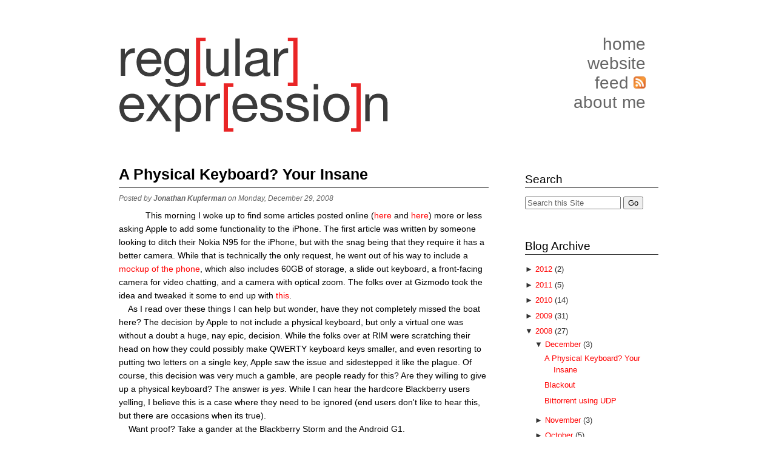

--- FILE ---
content_type: text/html; charset=UTF-8
request_url: https://www.regexprn.com/2008/12/physical-keyboard-your-insane.html?widgetType=BlogArchive&widgetId=BlogArchive1&action=toggle&dir=open&;toggle=MONTHLY-1217574000000&toggleopen=MONTHLY-1228118400000
body_size: 11467
content:
<!DOCTYPE html>
<html xmlns='http://www.w3.org/1999/xhtml' xmlns:b='http://www.google.com/2005/gml/b' xmlns:data='http://www.google.com/2005/gml/data' xmlns:expr='http://www.google.com/2005/gml/expr'>
<head>
<link href='https://www.blogger.com/static/v1/widgets/2944754296-widget_css_bundle.css' rel='stylesheet' type='text/css'/>
<!-- a post page -->
<title>A Physical Keyboard? Your Insane</title>
<!-- The index -->
<meta content='KoPFgOpcAIXDxuMjwQh8yi9dYolyEmiZllWjUk1CnCM' name='google-site-verification'/>
<style id='page-skin-1' type='text/css'><!--
#navbar-iframe {
display: none !important;
}
body {
color:#000000;
background-color: #ffffff;
font-family: Arial, Helvetica, "Bitstream Vera Sans", "Nimbus Sans L", Verdana, sans-serif;
font-size:small;
font-size-adjust:none;
font-stretch:normal;
font-style:normal;
font-variant:normal;
font-weight:normal;
line-height:normal;
margin:0;
text-align:center;
}
a:link {
color: #FF0000;
text-decoration:none;
}
a:visited {
color: #990033;
text-decoration:none;
}
a:hover {
color: red;
border-bottom:1px dotted red;
}
a img {
border-width:0;
}
#header-wrapper {
height:200px;
width:1000px;
}
#header-inner {
width: 600px;
float:left;
}
#header-right {
float: right;
padding-right: 75px;
width: 200px;
}
#header-right a:hover,{
border-bottom:1px dotted red;
color: red;
}
#header-right ul {
list-style: none;
text-align: right;
font-size: 28px;
margin: 0 0;
}
#heading a:hover, #heading img:hover {
border-bottom: 0px solid white;
}
#wrap2 {
width: 1000px;
}
#header {
width: 1000px;
color:#000000;
padding-top:57px;
text-align:left;
}
#header a {
color:#666666;
text-transform: lowercase;
}
#header a:hover {
border-bottom: none;
color: red;
}
#header h1 {
font-size:42px;
font-size-adjust:none;
font-stretch:normal;
font-style:italic;
font-variant:normal;
font-weight:normal;
letter-spacing:0;
line-height:normal;
margin:5px 5px 0;
padding:15px 20px 0;
text-transform:none;
}
#header .description {
color:#333333;
font-size:17px;
font-size-adjust:none;
font-stretch:normal;
font-style:italic;
font-variant:normal;
font-weight:normal;
letter-spacing:0;
line-height:normal;
margin:0 5px 5px;
max-width:1000px;
padding:0 20px 15px;
text-transform:none;
}
#header-inner img {
margin-right:auto;
padding-left: 50px;
}
#outer-wrapper {
font-size:100%;
font-size-adjust:none;
font-stretch:normal;
font-style:normal;
font-variant:normal;
font-weight:normal;
line-height:normal;
margin:0 auto;
text-align:left;
width:1000px;
}
#main-wrapper {
float:left;
margin-left:56px;
margin-top:40px;
overflow:visible;
width:610px;
}
#sidebar-wrapper {
float:right;
margin-right:54px;
margin-top:0;
overflow:hidden;
width:220px;
padding-top: 31px;
}
h2 {
border-bottom:1px solid #333333;
color:#000000;
font-size:19px;
font-size-adjust:none;
font-stretch:normal;
font-style:normal;
font-variant:normal;
font-weight:normal;
letter-spacing:0;
line-height:1.4em;
margin:1.5em 0 0.75em;
text-transform:none;
}
h2.date-header {
margin:1.5em 0 0.5em;
}
.post {
margin:0.5em 0 1.5em;
padding-bottom:1.5em;
}
.post h3 {
border-bottom:1px solid #333333;
color:#000000;
font-size:25px;
font-weight:normal;
line-height:1.4em;
margin:0.25em 0 0;
padding:0 0 4px;
}
.post h3 a, .post h3 a:visited, .post h3 strong  {
color:#000000;
display:block;
font-weight:bold;
text-decoration:none;
}
.post h3 a:hover {
border-bottom: none;
color: red;
}
.post h3 strong {
color:#333333;
}
div.post-body {
text-indent: 2.0em;
color:#000000;
font-size:14px;
line-height:1.6em;
margin:0 0 0.75em;
}
.post-body p {
margin: 8px 0;
}
.post-body blockquote {
line-height:1.4em;
}
.post-body h4 {
line-height: 1.2em;
margin: 18px 0 0 0;
}
div.post-body li {
text-indent: 0;
padding-bottom: 10px
}
.post-footer {
color:#666666;
font-size:12px;
font-size-adjust:none;
font-stretch:normal;
font-style:italic;
font-variant:normal;
font-weight:normal;
letter-spacing:0;
line-height:1.4em;
margin:0.75em 0;
text-transform:none;
}
.comment-link {
}
.post img {
border:1px solid #CCCCCC;
padding:2px;
}
.post img:hover {
text-decoration: none;
}
.post blockquote {
font-style:italic;
margin:1em 20px;
text-indent: 0px;
background-color: #F5F5F5;
padding: 14px;
border: 1px solid #C0C0C0;
}
.post blockquote p {
margin:0.75em 0;
}
.comment-author {
}
#comments h4 {
color:#666666;
font-weight:bold;
letter-spacing:0.2em;
line-height:1.4em;
margin:1em 0;
text-transform:none;
}
#comments-block {
line-height:1.6em;
margin:1em 0 1.5em;
}
#comments-block .comment-author {
background:#EEEEEE none repeat scroll 0 0;
border:1px solid #EEEEEE;
font-size:15px;
font-weight:bold;
margin-right:20px;
padding:5px;
}
#comments .blogger-comment-icon, .blogger-comment-icon {
background:#EEEEEE none repeat scroll 0 0;
border-color:#CCCCCC #CCCCCC #EEEEEE;
border-style:solid;
border-width:2px 1px 1px;
line-height:16px;
padding:5px;
}
#comments-block .comment-body {
border-left:1px solid #EEEEEE;
border-right:1px solid #EEEEEE;
margin-left:0;
margin-right:20px;
padding:7px;
}
#comments-block .comment-footer {
border-bottom:1px solid #EEEEEE;
border-left:1px solid #EEEEEE;
border-right:1px solid #EEEEEE;
font-size:11px;
line-height:1.4em;
margin:-0.25em 20px 2em 0;
padding:5px;
text-transform:none;
}
#comments-block .comment-body p {
margin:0 0 0.75em;
}
.deleted-comment {
color:gray;
font-style:italic;
}
#blog-pager-newer-link {
float:left;
}
#blog-pager-older-link {
float:right;
}
#blog-pager {
text-align:center;
}
.feed-links {
clear:both;
line-height:2.5em;
}
.sidebar {
color:#333333;
font-size:13px;
line-height:1.5em;
}
.sidebar ul {
list-style-image:none;
list-style-position:outside;
list-style-type:none;
margin:0;
padding:0;
}
.sidebar li {
border-bottom:1px dotted #CCCCCC;
line-height:1.5em;
margin:0;
padding:0 0 0.25em 0;
}
.sidebar .widget, .main .widget {
margin:0 0 1.5em;
padding:0 0 1.5em;
}
.main .Blog {
border-bottom-width:0;
}
.profile-img {
border:1px solid #CCCCCC;
float:left;
margin:0 5px 5px 0;
padding:4px;
}
.profile-data {
color:#999999;
font-size:78%;
font-size-adjust:none;
font-stretch:normal;
font-style:normal;
font-variant:normal;
font-weight:bold;
letter-spacing:0.1em;
line-height:1.6em;
margin:0;
text-transform:uppercase;
}
.profile-datablock {
margin:0.5em 0;
}
.profile-textblock {
line-height:1.6em;
margin:0.5em 0;
}
.profile-link {
font-size:78%;
font-size-adjust:none;
font-stretch:normal;
font-style:normal;
font-variant:normal;
font-weight:normal;
letter-spacing:0.1em;
line-height:normal;
text-transform:uppercase;
}
#header2 {
margin:0 auto;
width:1075px;
}
#content-wrapper {
}
#content {
}
#content p a:hover, #content li a:hover, #header-right li a:hover {
border-bottom:1px dotted red;
}
#footer {
margin:0 auto;
width:1075px;
}
#footer_inner {
height:121px;
margin:0 auto;
overflow:hidden;
width:1000px;
}
#footer_text {
font-family:arial;
margin-top:67px;
}
#footer_text p {
color:#000000;
font-size:12px;
}
#footer_text a {
color:#000000;
text-decoration:underline;
}
#footer_text a:hover {
text-decoration:none;
color: #000000;
}
#footer_text p.designed b a {
color:#FFFFFF;
}
#main_search {
float:right;
padding-top: 30px;
}
#searchform_top {
}
#searchform_top_text {
background:transparent none repeat scroll 0 0;
border: 2px solid #aeaeae;
color:#898174;
font-size:13px;
margin:0 5px 0 0;
width:200px;
}
#gosearch {
}
#headerrss img {
padding: 0 0 0 0;
}
pre {
text-indent: 0;
line-height: 10px;
}
.pastie {
width: 99%;
}
.allcode {
overflow: auto;
text-indent: 0px;
}
.pastie .allcode pre {
line-height: 1.6em;
}
.post-labels {
float: right;
}
.post-comment-link {
float: left;
}
.post-backlinks {
display: none;
}
.clear { clear: both; }

--></style>
<meta content='Jonathan Kupferman' name='author'/>
<meta content='ALL' name='ROBOTS'/>
<link href='https://blogger.googleusercontent.com/img/b/R29vZ2xl/AVvXsEj6rvXiiUsOLzS5DNMeFwyWIGdAMg9X2l3VikiGQIY2fJd4g7NxBIz4f-IBWlLE70hF_cF67vGBrQuM_Hq9AN0Z7MzACAUOPVA1vNtEIaGE3IZnVVM4flXlPqFr0FTQeqDUgGA_Doq6kA/s800/favicon.png' rel='shortcut icon' type='image/png'/>
<meta content='A Physical Keyboard? Your Insane - Regular Expression' name='Description'/>
<meta content='A Physical Keyboard? Your Insane - Regular Expression' name='Keywords'/>
<meta content='text/html; charset=UTF-8' http-equiv='Content-Type'/>
<meta content='blogger' name='generator'/>
<link href="https://www.regexprn.com/favicon.ico" rel='icon' type='image/x-icon' />
<link href="https://www.regexprn.com/2008/12/physical-keyboard-your-insane.html" rel='canonical' />
<link rel="alternate" type="application/atom+xml" title="Regular Expression - Atom" href="https://www.regexprn.com/feeds/posts/default" />
<link rel="alternate" type="application/rss+xml" title="Regular Expression - RSS" href="https://www.regexprn.com/feeds/posts/default?alt=rss" />
<link rel="service.post" type="application/atom+xml" title="Regular Expression - Atom" href="https://www.blogger.com/feeds/45519206452066173/posts/default" />

<link rel="alternate" type="application/atom+xml" title="Regular Expression - Atom" href="https://www.regexprn.com/feeds/4299360432058593238/comments/default" />
<!--Can't find substitution for tag [blog.ieCssRetrofitLinks]-->
<meta content='http://www.regexprn.com/2008/12/physical-keyboard-your-insane.html' property='og:url'/>
<meta content='A Physical Keyboard? Your Insane' property='og:title'/>
<meta content='    This morning I woke up to find some articles posted online ( here and here ) more or less asking Apple to add some functionality to the ...' property='og:description'/>
<link href='https://www.blogger.com/dyn-css/authorization.css?targetBlogID=45519206452066173&amp;zx=039ef5b9-7c1b-4099-8ef2-fbf2789cfaa9' media='none' onload='if(media!=&#39;all&#39;)media=&#39;all&#39;' rel='stylesheet'/><noscript><link href='https://www.blogger.com/dyn-css/authorization.css?targetBlogID=45519206452066173&amp;zx=039ef5b9-7c1b-4099-8ef2-fbf2789cfaa9' rel='stylesheet'/></noscript>
<meta name='google-adsense-platform-account' content='ca-host-pub-1556223355139109'/>
<meta name='google-adsense-platform-domain' content='blogspot.com'/>

</head>
<body>
<div class='navbar section' id='navbar'><div class='widget Navbar' data-version='1' id='Navbar1'><script type="text/javascript">
    function setAttributeOnload(object, attribute, val) {
      if(window.addEventListener) {
        window.addEventListener('load',
          function(){ object[attribute] = val; }, false);
      } else {
        window.attachEvent('onload', function(){ object[attribute] = val; });
      }
    }
  </script>
<div id="navbar-iframe-container"></div>
<script type="text/javascript" src="https://apis.google.com/js/platform.js"></script>
<script type="text/javascript">
      gapi.load("gapi.iframes:gapi.iframes.style.bubble", function() {
        if (gapi.iframes && gapi.iframes.getContext) {
          gapi.iframes.getContext().openChild({
              url: 'https://www.blogger.com/navbar/45519206452066173?po\x3d4299360432058593238\x26origin\x3dhttp://www.regexprn.com',
              where: document.getElementById("navbar-iframe-container"),
              id: "navbar-iframe"
          });
        }
      });
    </script><script type="text/javascript">
(function() {
var script = document.createElement('script');
script.type = 'text/javascript';
script.src = '//pagead2.googlesyndication.com/pagead/js/google_top_exp.js';
var head = document.getElementsByTagName('head')[0];
if (head) {
head.appendChild(script);
}})();
</script>
</div></div>
<div id='header2'>
<div id='outer-wrapper'><div id='wrap2'>
<!-- skip links for text browsers -->
<span id='skiplinks' style='display:none;'>
<a href='#main'>skip to main </a> |
      <a href='#sidebar'>skip to sidebar</a>
</span>
<div id='header-wrapper'>
<div class='header section' id='header'><div class='widget Header' data-version='1' id='Header1'>
<div id='header-inner'>
<a href="https://www.regexprn.com/" id='heading' style='display: block'>
<img alt='Regular Expression' height='166px; ' id='Header1_headerimg' src='https://blogger.googleusercontent.com/img/b/R29vZ2xl/AVvXsEiT-0Ffz7nBwdZfV6e0DLALZ_laOr2R6aq4XX82sD6pHaPbL5eFOEIyCe0TLvXgTd34y3-PyLggQYL1fURKPR83MT3_Dqlgoui3K4imlEMhyKspYYq6OiFxPpOoBspggJa5LsnKPRliXw/s458/regularexpression.png' style='display: block' width='458px; '/>
</a>
</div>
<div id='header-right'>
<ul>
<li><a href="https://www.regexprn.com/">Home</a></li>
<li><a href='http://jkupferman.com'>Website</a></li>
<li><a href="https://www.regexprn.com/feeds/posts/default">Feed <img alt='RSS Icon' height='20' id='headerrss' src="https://lh4.ggpht.com/_I87VE3BDogc/SwzUAghhpVI/AAAAAAAAAJ4/kvo3rY9m84w/s800/feed-icon.png" width='20' /></a></li>
<li><a href="https://www.regexprn.com/2008/03/vilkommen.html" rel='me'>About Me</a></li>
</ul>
</div>
</div></div>
</div>
<div class='clear'></div>
</div>
<div id='content-wrapper'>
<div id='content'>
<div id='crosscol-wrapper' style='text-align:center'>
<div class='crosscol no-items section' id='crosscol'></div>
</div>
<div id='main-wrapper'>
<div class='main section' id='main'><div class='widget Blog' data-version='1' id='Blog1'>
<div class='blog-posts hfeed'>
<!--Can't find substitution for tag [defaultAdStart]-->
<div class='post hentry uncustomized-post-template'>
<a name='4299360432058593238'></a>
<h3 class='post-title entry-title'>
<a class='pheader' href="https://www.regexprn.com/2008/12/physical-keyboard-your-insane.html">A Physical Keyboard? Your Insane</a>
</h3>
<div class='post-footer'>
<div class='post-header-line-1'></div>
<div class='post-footer-line post-footer-line-1'>
<span class='post-author vcard'>
Posted by
<span class='fn'><b>Jonathan Kupferman</b></span>
</span>
<span class='post-timestamp'>on Monday, December 29, 2008</span>
</div>
</div>
<div class='post-header-line-1'></div>
<div class='post-body entry-content'>
&nbsp;&nbsp;&nbsp;&nbsp;This morning I woke up to find some articles posted online (<a href="https://planetmat.blogspot.com/2008/12/new-iphone-elite.html">here </a>and <a href="https://gizmodo.com/5119445/the-dream-iphone-pro">here</a>) more or less asking Apple to add some functionality to the iPhone. The first article was written by someone looking to ditch their Nokia N95 for the iPhone, but with the snag being that they require it has a better camera. While that is technically the only request, he went out of his way to include a <a href="https://blogger.googleusercontent.com/img/b/R29vZ2xl/AVvXsEijF3-XVRl8_rM7_Fvu80UxTRZfATFxd2xU_EQWRIFy42zQb2IJGU5H3QzKwQrJFjW91s0BAtzoAQBuC_xWmn3IOj7uHxZLjsME0JsMd7ijbDsRTmUcTh5TKHE1B4GaB8t5DYwKVIB5p0I/s400/iPhoneElite.jpg">mockup of the phone</a>, which also includes 60GB of storage, a slide out keyboard, a front-facing camera for video chatting, and a camera with optical zoom. The folks over at Gizmodo took the idea and tweaked it some to end up with <a href="http://cache.gawker.com/assets/images/2008/12/custom_1230535044740_iPhone-Pro2_02.jpg">this</a>.<br />&nbsp;&nbsp;&nbsp;&nbsp;As I read over these things I can help but wonder, have they not completely missed the boat here? The decision by Apple to not include a physical keyboard, but only a virtual one was without a doubt a huge, nay epic, decision. While the folks over at RIM were scratching their head on how they could possibly make QWERTY keyboard keys smaller, and even resorting to putting two letters on a single key, Apple saw the issue and sidestepped it like the plague. Of course, this decision was very much a gamble, are people ready for this? Are they willing to give up a physical keyboard? The answer is <span style="font-style: italic;">yes</span>. While I can hear the hardcore Blackberry users yelling, I believe this is a case where they need to be ignored (end users don't like to hear this, but there are occasions when its true).<br />&nbsp;&nbsp;&nbsp;&nbsp;Want proof? Take a gander at the Blackberry Storm and the Android G1.<br />&nbsp;&nbsp;&nbsp;&nbsp;Like the iPhone, the Storm chose to skip over the physical keyboard and in its place put a virtual one with "haptic-feedback" (the much discussed 'clicking'). I had the chance to play with a Storm briefly this past week and found it to be a nice phone, and while it did take me some time to get used to the keyboard I could see myself becoming quite good with it after a few days of use. Oddly enough, one of the common questions/complaints with the Storm is whether or not the 'click' can be turned off and the keyboard can just be used as a touchscreen (the answer is no). While were on this tour d'phone, it makes sense to discuss the &nbsp;&nbsp;&nbsp;&nbsp;Android G1 which did choose to include a physical keyboard in its design. What feature are the Android developers feverishly working on? That's right, a virtual keyboard. While I have not heard many complaints about the G1's keyboard (granted I don't know anyone with one) people still have a desire for a virtual keyboard, and how convenient it is to be able to immediately type away without having to flip up a screen.<br />&nbsp;&nbsp;&nbsp;&nbsp;The transition to a virtual keyboard can no doubt be a unpleasant one, but realistically a keyboard the size of a business card (virtual or not) is going take some getting used to. Before you start pondering how you are going to text while driving on a virtual keyboard, you wont have the problem soon, it becomes illegal in California in two days. Problem solved.<br />&nbsp;&nbsp;&nbsp;&nbsp;After having used the iPhone keyboard for a while now, I can say that the only real issue with it is the lack of landscape typing in crucial applications like Mail and SMS. While I do fine with the vertical keyboard, I think the addition of sideways typing could really make it easier to type away on a long email. I am in no way the only person who feels this way, and I know Apple has received may-a-request for this.<br />&nbsp;&nbsp;&nbsp;&nbsp;Getting back to the original point of the article, the decision to omit a physical keyboard was no doubt a large one, but it is not something I see being reversed. Virtual keyboards are going to continue to improve to the point that we will look back and laugh at the Blackberries with rice-grain sized keys. So those of you holding out for an iPhone with a full QWERTY, don't hold your breath, or better yet keep dreaming.<br /><br />Just a few quick note on the other additional features added to the phone:<br />60GB of space - Sure, who doesn't want more space? That's just a matter of price, SSDs aren't getting cheaper as fast as anyone would like<br />Front-facing camera - Word is the G2 is going to have this, well see. The type of video you would see (and transmit) on a 3G network in real-time seems pretty awful. While there are physical limitations which constrain this, I think the network is another big consideration.<br />Optical-zoom camera - No doubt the iPhone camera is beyond pathetic. The lack of even primitive video capture abilities is quite perplexing considering that every cheapish cell today can do this. I think the full zoom is a bit much. Realistically I see improvements to the camera in the future, but its still going to be second-class in the camera department, as are all cellphone cameras.
<div style='clear: both;'></div>
</div>
<div class='post-footer'>
<div class='post-footer-line post-footer-line-1'>
<div class='post-footer-line post-footer-line-2'>
<span class='post-labels'>
Labels:
<a href="https://www.regexprn.com/search/label/Andriod" rel='tag'>Andriod</a>,
<a href="https://www.regexprn.com/search/label/apple" rel='tag'>apple</a>,
<a href="https://www.regexprn.com/search/label/Blackberry" rel='tag'>Blackberry</a>,
<a href="https://www.regexprn.com/search/label/Blackberry%20Storm" rel='tag'>Blackberry Storm</a>,
<a href="https://www.regexprn.com/search/label/Camera" rel='tag'>Camera</a>,
<a href="https://www.regexprn.com/search/label/G1" rel='tag'>G1</a>,
<a href="https://www.regexprn.com/search/label/Google%20Andriod" rel='tag'>Google Andriod</a>,
<a href="https://www.regexprn.com/search/label/iPhone" rel='tag'>iPhone</a>,
<a href="https://www.regexprn.com/search/label/N95" rel='tag'>N95</a>,
<a href="https://www.regexprn.com/search/label/Nokia" rel='tag'>Nokia</a>,
<a href="https://www.regexprn.com/search/label/Physical%20Keyboard" rel='tag'>Physical Keyboard</a>,
<a href="https://www.regexprn.com/search/label/Virtual%20Keyboard" rel='tag'>Virtual Keyboard</a>
</span>
<span class='post-comment-link'>
</span>
</div>
<span class='reaction-buttons'>
</span>
<span class='star-ratings'>
</span>
<span class='post-backlinks post-comment-link'>
</span>
<span class='post-icons'>
</span>
</div>
<div class='post-footer-line post-footer-line-3'>
<span class='post-location'>
</span>
</div>
</div>
</div>
<div class='comments' id='comments'>
<a name='comments'></a>
<h4>
0
comments:
        
</h4>
<dl id='comments-block'>
</dl>
<p class='comment-footer'>
<div class='comment-form'>
<a name='comment-form'></a>
<h4 id='comment-post-message'>Post a Comment</h4>
<p>
</p>
<a href='https://www.blogger.com/comment/frame/45519206452066173?po=4299360432058593238&hl=en&saa=85391&origin=http://www.regexprn.com' id='comment-editor-src'></a>
<iframe allowtransparency='true' class='blogger-iframe-colorize blogger-comment-from-post' frameborder='0' height='410' id='comment-editor' name='comment-editor' scrolling='no' src='' width='100%'></iframe>
<!--Can't find substitution for tag [post.friendConnectJs]-->
<script src='https://www.blogger.com/static/v1/jsbin/2830521187-comment_from_post_iframe.js' type='text/javascript'></script>
<script type='text/javascript'>
      BLOG_CMT_createIframe('https://www.blogger.com/rpc_relay.html', '0');
    </script>
</div>
</p>
<div id='backlinks-container'>
<div id='Blog1_backlinks-container'>
</div>
</div>
</div>
<!--Can't find substitution for tag [adEnd]-->
</div>
<div class='blog-pager' id='blog-pager'>
<span id='blog-pager-newer-link'>
<a class='blog-pager-newer-link' href="https://www.regexprn.com/2009/01/design-and-user-interface-decisions.html" id='Blog1_blog-pager-newer-link' title='Newer Post'>Newer Post</a>
</span>
<span id='blog-pager-older-link'>
<a class='blog-pager-older-link' href="https://www.regexprn.com/2008/12/blackout.html" id='Blog1_blog-pager-older-link' title='Older Post'>Older Post</a>
</span>
<a class='home-link' href="https://www.regexprn.com/">Home</a>
</div>
<div class='clear'></div>
</div></div>
</div>
<div id='sidebar-wrapper'>
<div class='sidebar section' id='sidebar'><div class='widget HTML' data-version='1' id='HTML1'>
<h2 class='title'>Search</h2>
<div class='widget-content'>
<form id="searchThis" action="/search" style="display: inline;" method="get"><input onfocus="if(this.value==this.defaultValue)this.value='';" value="Search this Site" type="text" id="searchBox" onblur="if(this.value=='')this.value=this.defaultValue;" style="width: 150px;color:#636363;" vinput="" name="q"/> <input id="searchButton" value="Go" type="submit"/></form>
</div>
</div><div class='widget BlogArchive' data-version='1' id='BlogArchive1'>
<h2>Blog Archive</h2>
<div class='widget-content'>
<div id='ArchiveList'>
<div id='BlogArchive1_ArchiveList'>
<ul class='hierarchy'>
<li class='archivedate collapsed'>
<a class='toggle' href='//www.regexprn.com/2008/12/physical-keyboard-your-insane.html?widgetType=BlogArchive&widgetId=BlogArchive1&action=toggle&dir=open&;toggle=YEARLY-1325404800000&toggleopen=MONTHLY-1228118400000'>
<span class='zippy'>

              &#9658;
            
</span>
</a>
<a class='post-count-link' href="https://www.regexprn.com/2012/">
2012
</a>
<span class='post-count' dir='ltr'>(2)</span>
<ul class='hierarchy'>
<li class='archivedate collapsed'>
<a class='toggle' href='//www.regexprn.com/2008/12/physical-keyboard-your-insane.html?widgetType=BlogArchive&widgetId=BlogArchive1&action=toggle&dir=open&;toggle=MONTHLY-1333263600000&toggleopen=MONTHLY-1228118400000'>
<span class='zippy'>

              &#9658;
            
</span>
</a>
<a class='post-count-link' href="https://www.regexprn.com/2012/04/">
April
</a>
<span class='post-count' dir='ltr'>(1)</span>
</li>
</ul>
<ul class='hierarchy'>
<li class='archivedate collapsed'>
<a class='toggle' href='//www.regexprn.com/2008/12/physical-keyboard-your-insane.html?widgetType=BlogArchive&widgetId=BlogArchive1&action=toggle&dir=open&;toggle=MONTHLY-1325404800000&toggleopen=MONTHLY-1228118400000'>
<span class='zippy'>

              &#9658;
            
</span>
</a>
<a class='post-count-link' href="https://www.regexprn.com/2012/01/">
January
</a>
<span class='post-count' dir='ltr'>(1)</span>
</li>
</ul>
</li>
</ul>
<ul class='hierarchy'>
<li class='archivedate collapsed'>
<a class='toggle' href='//www.regexprn.com/2008/12/physical-keyboard-your-insane.html?widgetType=BlogArchive&widgetId=BlogArchive1&action=toggle&dir=open&;toggle=YEARLY-1293868800000&toggleopen=MONTHLY-1228118400000'>
<span class='zippy'>

              &#9658;
            
</span>
</a>
<a class='post-count-link' href="https://www.regexprn.com/2011/">
2011
</a>
<span class='post-count' dir='ltr'>(5)</span>
<ul class='hierarchy'>
<li class='archivedate collapsed'>
<a class='toggle' href='//www.regexprn.com/2008/12/physical-keyboard-your-insane.html?widgetType=BlogArchive&widgetId=BlogArchive1&action=toggle&dir=open&;toggle=MONTHLY-1320130800000&toggleopen=MONTHLY-1228118400000'>
<span class='zippy'>

              &#9658;
            
</span>
</a>
<a class='post-count-link' href="https://www.regexprn.com/2011/11/">
November
</a>
<span class='post-count' dir='ltr'>(2)</span>
</li>
</ul>
<ul class='hierarchy'>
<li class='archivedate collapsed'>
<a class='toggle' href='//www.regexprn.com/2008/12/physical-keyboard-your-insane.html?widgetType=BlogArchive&widgetId=BlogArchive1&action=toggle&dir=open&;toggle=MONTHLY-1309503600000&toggleopen=MONTHLY-1228118400000'>
<span class='zippy'>

              &#9658;
            
</span>
</a>
<a class='post-count-link' href="https://www.regexprn.com/2011/07/">
July
</a>
<span class='post-count' dir='ltr'>(1)</span>
</li>
</ul>
<ul class='hierarchy'>
<li class='archivedate collapsed'>
<a class='toggle' href='//www.regexprn.com/2008/12/physical-keyboard-your-insane.html?widgetType=BlogArchive&widgetId=BlogArchive1&action=toggle&dir=open&;toggle=MONTHLY-1306911600000&toggleopen=MONTHLY-1228118400000'>
<span class='zippy'>

              &#9658;
            
</span>
</a>
<a class='post-count-link' href="https://www.regexprn.com/2011/06/">
June
</a>
<span class='post-count' dir='ltr'>(2)</span>
</li>
</ul>
</li>
</ul>
<ul class='hierarchy'>
<li class='archivedate collapsed'>
<a class='toggle' href='//www.regexprn.com/2008/12/physical-keyboard-your-insane.html?widgetType=BlogArchive&widgetId=BlogArchive1&action=toggle&dir=open&;toggle=YEARLY-1262332800000&toggleopen=MONTHLY-1228118400000'>
<span class='zippy'>

              &#9658;
            
</span>
</a>
<a class='post-count-link' href="https://www.regexprn.com/2010/">
2010
</a>
<span class='post-count' dir='ltr'>(14)</span>
<ul class='hierarchy'>
<li class='archivedate collapsed'>
<a class='toggle' href='//www.regexprn.com/2008/12/physical-keyboard-your-insane.html?widgetType=BlogArchive&widgetId=BlogArchive1&action=toggle&dir=open&;toggle=MONTHLY-1291190400000&toggleopen=MONTHLY-1228118400000'>
<span class='zippy'>

              &#9658;
            
</span>
</a>
<a class='post-count-link' href="https://www.regexprn.com/2010/12/">
December
</a>
<span class='post-count' dir='ltr'>(2)</span>
</li>
</ul>
<ul class='hierarchy'>
<li class='archivedate collapsed'>
<a class='toggle' href='//www.regexprn.com/2008/12/physical-keyboard-your-insane.html?widgetType=BlogArchive&widgetId=BlogArchive1&action=toggle&dir=open&;toggle=MONTHLY-1283324400000&toggleopen=MONTHLY-1228118400000'>
<span class='zippy'>

              &#9658;
            
</span>
</a>
<a class='post-count-link' href="https://www.regexprn.com/2010/09/">
September
</a>
<span class='post-count' dir='ltr'>(1)</span>
</li>
</ul>
<ul class='hierarchy'>
<li class='archivedate collapsed'>
<a class='toggle' href='//www.regexprn.com/2008/12/physical-keyboard-your-insane.html?widgetType=BlogArchive&widgetId=BlogArchive1&action=toggle&dir=open&;toggle=MONTHLY-1275375600000&toggleopen=MONTHLY-1228118400000'>
<span class='zippy'>

              &#9658;
            
</span>
</a>
<a class='post-count-link' href="https://www.regexprn.com/2010/06/">
June
</a>
<span class='post-count' dir='ltr'>(1)</span>
</li>
</ul>
<ul class='hierarchy'>
<li class='archivedate collapsed'>
<a class='toggle' href='//www.regexprn.com/2008/12/physical-keyboard-your-insane.html?widgetType=BlogArchive&widgetId=BlogArchive1&action=toggle&dir=open&;toggle=MONTHLY-1272697200000&toggleopen=MONTHLY-1228118400000'>
<span class='zippy'>

              &#9658;
            
</span>
</a>
<a class='post-count-link' href="https://www.regexprn.com/2010/05/">
May
</a>
<span class='post-count' dir='ltr'>(2)</span>
</li>
</ul>
<ul class='hierarchy'>
<li class='archivedate collapsed'>
<a class='toggle' href='//www.regexprn.com/2008/12/physical-keyboard-your-insane.html?widgetType=BlogArchive&widgetId=BlogArchive1&action=toggle&dir=open&;toggle=MONTHLY-1270105200000&toggleopen=MONTHLY-1228118400000'>
<span class='zippy'>

              &#9658;
            
</span>
</a>
<a class='post-count-link' href="https://www.regexprn.com/2010/04/">
April
</a>
<span class='post-count' dir='ltr'>(1)</span>
</li>
</ul>
<ul class='hierarchy'>
<li class='archivedate collapsed'>
<a class='toggle' href='//www.regexprn.com/2008/12/physical-keyboard-your-insane.html?widgetType=BlogArchive&widgetId=BlogArchive1&action=toggle&dir=open&;toggle=MONTHLY-1267430400000&toggleopen=MONTHLY-1228118400000'>
<span class='zippy'>

              &#9658;
            
</span>
</a>
<a class='post-count-link' href="https://www.regexprn.com/2010/03/">
March
</a>
<span class='post-count' dir='ltr'>(2)</span>
</li>
</ul>
<ul class='hierarchy'>
<li class='archivedate collapsed'>
<a class='toggle' href='//www.regexprn.com/2008/12/physical-keyboard-your-insane.html?widgetType=BlogArchive&widgetId=BlogArchive1&action=toggle&dir=open&;toggle=MONTHLY-1265011200000&toggleopen=MONTHLY-1228118400000'>
<span class='zippy'>

              &#9658;
            
</span>
</a>
<a class='post-count-link' href="https://www.regexprn.com/2010/02/">
February
</a>
<span class='post-count' dir='ltr'>(1)</span>
</li>
</ul>
<ul class='hierarchy'>
<li class='archivedate collapsed'>
<a class='toggle' href='//www.regexprn.com/2008/12/physical-keyboard-your-insane.html?widgetType=BlogArchive&widgetId=BlogArchive1&action=toggle&dir=open&;toggle=MONTHLY-1262332800000&toggleopen=MONTHLY-1228118400000'>
<span class='zippy'>

              &#9658;
            
</span>
</a>
<a class='post-count-link' href="https://www.regexprn.com/2010/01/">
January
</a>
<span class='post-count' dir='ltr'>(4)</span>
</li>
</ul>
</li>
</ul>
<ul class='hierarchy'>
<li class='archivedate collapsed'>
<a class='toggle' href='//www.regexprn.com/2008/12/physical-keyboard-your-insane.html?widgetType=BlogArchive&widgetId=BlogArchive1&action=toggle&dir=open&;toggle=YEARLY-1230796800000&toggleopen=MONTHLY-1228118400000'>
<span class='zippy'>

              &#9658;
            
</span>
</a>
<a class='post-count-link' href="https://www.regexprn.com/2009/">
2009
</a>
<span class='post-count' dir='ltr'>(31)</span>
<ul class='hierarchy'>
<li class='archivedate collapsed'>
<a class='toggle' href='//www.regexprn.com/2008/12/physical-keyboard-your-insane.html?widgetType=BlogArchive&widgetId=BlogArchive1&action=toggle&dir=open&;toggle=MONTHLY-1259654400000&toggleopen=MONTHLY-1228118400000'>
<span class='zippy'>

              &#9658;
            
</span>
</a>
<a class='post-count-link' href="https://www.regexprn.com/2009/12/">
December
</a>
<span class='post-count' dir='ltr'>(1)</span>
</li>
</ul>
<ul class='hierarchy'>
<li class='archivedate collapsed'>
<a class='toggle' href='//www.regexprn.com/2008/12/physical-keyboard-your-insane.html?widgetType=BlogArchive&widgetId=BlogArchive1&action=toggle&dir=open&;toggle=MONTHLY-1257058800000&toggleopen=MONTHLY-1228118400000'>
<span class='zippy'>

              &#9658;
            
</span>
</a>
<a class='post-count-link' href="https://www.regexprn.com/2009/11/">
November
</a>
<span class='post-count' dir='ltr'>(3)</span>
</li>
</ul>
<ul class='hierarchy'>
<li class='archivedate collapsed'>
<a class='toggle' href='//www.regexprn.com/2008/12/physical-keyboard-your-insane.html?widgetType=BlogArchive&widgetId=BlogArchive1&action=toggle&dir=open&;toggle=MONTHLY-1254380400000&toggleopen=MONTHLY-1228118400000'>
<span class='zippy'>

              &#9658;
            
</span>
</a>
<a class='post-count-link' href="https://www.regexprn.com/2009/10/">
October
</a>
<span class='post-count' dir='ltr'>(2)</span>
</li>
</ul>
<ul class='hierarchy'>
<li class='archivedate collapsed'>
<a class='toggle' href='//www.regexprn.com/2008/12/physical-keyboard-your-insane.html?widgetType=BlogArchive&widgetId=BlogArchive1&action=toggle&dir=open&;toggle=MONTHLY-1251788400000&toggleopen=MONTHLY-1228118400000'>
<span class='zippy'>

              &#9658;
            
</span>
</a>
<a class='post-count-link' href="https://www.regexprn.com/2009/09/">
September
</a>
<span class='post-count' dir='ltr'>(3)</span>
</li>
</ul>
<ul class='hierarchy'>
<li class='archivedate collapsed'>
<a class='toggle' href='//www.regexprn.com/2008/12/physical-keyboard-your-insane.html?widgetType=BlogArchive&widgetId=BlogArchive1&action=toggle&dir=open&;toggle=MONTHLY-1249110000000&toggleopen=MONTHLY-1228118400000'>
<span class='zippy'>

              &#9658;
            
</span>
</a>
<a class='post-count-link' href="https://www.regexprn.com/2009/08/">
August
</a>
<span class='post-count' dir='ltr'>(3)</span>
</li>
</ul>
<ul class='hierarchy'>
<li class='archivedate collapsed'>
<a class='toggle' href='//www.regexprn.com/2008/12/physical-keyboard-your-insane.html?widgetType=BlogArchive&widgetId=BlogArchive1&action=toggle&dir=open&;toggle=MONTHLY-1246431600000&toggleopen=MONTHLY-1228118400000'>
<span class='zippy'>

              &#9658;
            
</span>
</a>
<a class='post-count-link' href="https://www.regexprn.com/2009/07/">
July
</a>
<span class='post-count' dir='ltr'>(2)</span>
</li>
</ul>
<ul class='hierarchy'>
<li class='archivedate collapsed'>
<a class='toggle' href='//www.regexprn.com/2008/12/physical-keyboard-your-insane.html?widgetType=BlogArchive&widgetId=BlogArchive1&action=toggle&dir=open&;toggle=MONTHLY-1243839600000&toggleopen=MONTHLY-1228118400000'>
<span class='zippy'>

              &#9658;
            
</span>
</a>
<a class='post-count-link' href="https://www.regexprn.com/2009/06/">
June
</a>
<span class='post-count' dir='ltr'>(3)</span>
</li>
</ul>
<ul class='hierarchy'>
<li class='archivedate collapsed'>
<a class='toggle' href='//www.regexprn.com/2008/12/physical-keyboard-your-insane.html?widgetType=BlogArchive&widgetId=BlogArchive1&action=toggle&dir=open&;toggle=MONTHLY-1241161200000&toggleopen=MONTHLY-1228118400000'>
<span class='zippy'>

              &#9658;
            
</span>
</a>
<a class='post-count-link' href="https://www.regexprn.com/2009/05/">
May
</a>
<span class='post-count' dir='ltr'>(4)</span>
</li>
</ul>
<ul class='hierarchy'>
<li class='archivedate collapsed'>
<a class='toggle' href='//www.regexprn.com/2008/12/physical-keyboard-your-insane.html?widgetType=BlogArchive&widgetId=BlogArchive1&action=toggle&dir=open&;toggle=MONTHLY-1238569200000&toggleopen=MONTHLY-1228118400000'>
<span class='zippy'>

              &#9658;
            
</span>
</a>
<a class='post-count-link' href="https://www.regexprn.com/2009/04/">
April
</a>
<span class='post-count' dir='ltr'>(2)</span>
</li>
</ul>
<ul class='hierarchy'>
<li class='archivedate collapsed'>
<a class='toggle' href='//www.regexprn.com/2008/12/physical-keyboard-your-insane.html?widgetType=BlogArchive&widgetId=BlogArchive1&action=toggle&dir=open&;toggle=MONTHLY-1235894400000&toggleopen=MONTHLY-1228118400000'>
<span class='zippy'>

              &#9658;
            
</span>
</a>
<a class='post-count-link' href="https://www.regexprn.com/2009/03/">
March
</a>
<span class='post-count' dir='ltr'>(5)</span>
</li>
</ul>
<ul class='hierarchy'>
<li class='archivedate collapsed'>
<a class='toggle' href='//www.regexprn.com/2008/12/physical-keyboard-your-insane.html?widgetType=BlogArchive&widgetId=BlogArchive1&action=toggle&dir=open&;toggle=MONTHLY-1233475200000&toggleopen=MONTHLY-1228118400000'>
<span class='zippy'>

              &#9658;
            
</span>
</a>
<a class='post-count-link' href="https://www.regexprn.com/2009/02/">
February
</a>
<span class='post-count' dir='ltr'>(1)</span>
</li>
</ul>
<ul class='hierarchy'>
<li class='archivedate collapsed'>
<a class='toggle' href='//www.regexprn.com/2008/12/physical-keyboard-your-insane.html?widgetType=BlogArchive&widgetId=BlogArchive1&action=toggle&dir=open&;toggle=MONTHLY-1230796800000&toggleopen=MONTHLY-1228118400000'>
<span class='zippy'>

              &#9658;
            
</span>
</a>
<a class='post-count-link' href="https://www.regexprn.com/2009/01/">
January
</a>
<span class='post-count' dir='ltr'>(2)</span>
</li>
</ul>
</li>
</ul>
<ul class='hierarchy'>
<li class='archivedate expanded'>
<a class='toggle' href='//www.regexprn.com/2008/12/physical-keyboard-your-insane.html?widgetType=BlogArchive&widgetId=BlogArchive1&action=toggle&dir=close&toggle=YEARLY-1199174400000&toggleopen=MONTHLY-1228118400000'>
<span class='zippy toggle-open'>&#9660; </span>
</a>
<a class='post-count-link' href="https://www.regexprn.com/2008/">
2008
</a>
<span class='post-count' dir='ltr'>(27)</span>
<ul class='hierarchy'>
<li class='archivedate expanded'>
<a class='toggle' href='//www.regexprn.com/2008/12/physical-keyboard-your-insane.html?widgetType=BlogArchive&widgetId=BlogArchive1&action=toggle&dir=close&toggle=MONTHLY-1228118400000&toggleopen=MONTHLY-1228118400000'>
<span class='zippy toggle-open'>&#9660; </span>
</a>
<a class='post-count-link' href="https://www.regexprn.com/2008/12/">
December
</a>
<span class='post-count' dir='ltr'>(3)</span>
<ul class='posts'>
<li><a href="https://www.regexprn.com/2008/12/physical-keyboard-your-insane.html">A Physical Keyboard? Your Insane</a></li>
<li><a href="https://www.regexprn.com/2008/12/blackout.html">Blackout</a></li>
<li><a href="https://www.regexprn.com/2008/12/bittorrent-using-udp.html">Bittorrent using UDP</a></li>
</ul>
</li>
</ul>
<ul class='hierarchy'>
<li class='archivedate collapsed'>
<a class='toggle' href='//www.regexprn.com/2008/12/physical-keyboard-your-insane.html?widgetType=BlogArchive&widgetId=BlogArchive1&action=toggle&dir=open&;toggle=MONTHLY-1225522800000&toggleopen=MONTHLY-1228118400000'>
<span class='zippy'>

              &#9658;
            
</span>
</a>
<a class='post-count-link' href="https://www.regexprn.com/2008/11/">
November
</a>
<span class='post-count' dir='ltr'>(3)</span>
</li>
</ul>
<ul class='hierarchy'>
<li class='archivedate collapsed'>
<a class='toggle' href='//www.regexprn.com/2008/12/physical-keyboard-your-insane.html?widgetType=BlogArchive&widgetId=BlogArchive1&action=toggle&dir=open&;toggle=MONTHLY-1222844400000&toggleopen=MONTHLY-1228118400000'>
<span class='zippy'>

              &#9658;
            
</span>
</a>
<a class='post-count-link' href="https://www.regexprn.com/2008/10/">
October
</a>
<span class='post-count' dir='ltr'>(5)</span>
</li>
</ul>
<ul class='hierarchy'>
<li class='archivedate collapsed'>
<a class='toggle' href='//www.regexprn.com/2008/12/physical-keyboard-your-insane.html?widgetType=BlogArchive&widgetId=BlogArchive1&action=toggle&dir=open&;toggle=MONTHLY-1220252400000&toggleopen=MONTHLY-1228118400000'>
<span class='zippy'>

              &#9658;
            
</span>
</a>
<a class='post-count-link' href="https://www.regexprn.com/2008/09/">
September
</a>
<span class='post-count' dir='ltr'>(7)</span>
</li>
</ul>
<ul class='hierarchy'>
<li class='archivedate collapsed'>
<a class='toggle' href='//www.regexprn.com/2008/12/physical-keyboard-your-insane.html?widgetType=BlogArchive&widgetId=BlogArchive1&action=toggle&dir=open&;toggle=MONTHLY-1217574000000&toggleopen=MONTHLY-1228118400000'>
<span class='zippy'>

              &#9658;
            
</span>
</a>
<a class='post-count-link' href="https://www.regexprn.com/2008/08/">
August
</a>
<span class='post-count' dir='ltr'>(4)</span>
</li>
</ul>
<ul class='hierarchy'>
<li class='archivedate collapsed'>
<a class='toggle' href='//www.regexprn.com/2008/12/physical-keyboard-your-insane.html?widgetType=BlogArchive&widgetId=BlogArchive1&action=toggle&dir=open&;toggle=MONTHLY-1212303600000&toggleopen=MONTHLY-1228118400000'>
<span class='zippy'>

              &#9658;
            
</span>
</a>
<a class='post-count-link' href="https://www.regexprn.com/2008/06/">
June
</a>
<span class='post-count' dir='ltr'>(4)</span>
</li>
</ul>
<ul class='hierarchy'>
<li class='archivedate collapsed'>
<a class='toggle' href='//www.regexprn.com/2008/12/physical-keyboard-your-insane.html?widgetType=BlogArchive&widgetId=BlogArchive1&action=toggle&dir=open&;toggle=MONTHLY-1204358400000&toggleopen=MONTHLY-1228118400000'>
<span class='zippy'>

              &#9658;
            
</span>
</a>
<a class='post-count-link' href="https://www.regexprn.com/2008/03/">
March
</a>
<span class='post-count' dir='ltr'>(1)</span>
</li>
</ul>
</li>
</ul>
</div>
</div>
</div>
</div><div class='widget Label' data-version='1' id='Label1'>
<h2>Labels</h2>
<div class='widget-content'>
<ul>
<li>
<span dir='ltr'>(14)</span>
<a dir='ltr' href="https://www.regexprn.com/search/label/microsoft">microsoft</a>
</li>
<li>
<span dir='ltr'>(11)</span>
<a dir='ltr' href="https://www.regexprn.com/search/label/Google">Google</a>
</li>
<li>
<span dir='ltr'>(9)</span>
<a dir='ltr' href="https://www.regexprn.com/search/label/Amazon">Amazon</a>
</li>
<li>
<span dir='ltr'>(9)</span>
<a dir='ltr' href="https://www.regexprn.com/search/label/cloud%20computing">cloud computing</a>
</li>
<li>
<span dir='ltr'>(8)</span>
<a dir='ltr' href="https://www.regexprn.com/search/label/windows">windows</a>
</li>
<li>
<span dir='ltr'>(6)</span>
<a dir='ltr' href="https://www.regexprn.com/search/label/apple">apple</a>
</li>
<li>
<span dir='ltr'>(5)</span>
<a dir='ltr' href="https://www.regexprn.com/search/label/amazon%20ec2">amazon ec2</a>
</li>
<li>
<span dir='ltr'>(5)</span>
<a dir='ltr' href="https://www.regexprn.com/search/label/linux">linux</a>
</li>
<li>
<span dir='ltr'>(4)</span>
<a dir='ltr' href="https://www.regexprn.com/search/label/Rails">Rails</a>
</li>
<li>
<span dir='ltr'>(4)</span>
<a dir='ltr' href="https://www.regexprn.com/search/label/Ruby%20on%20Rails">Ruby on Rails</a>
</li>
<li>
<span dir='ltr'>(4)</span>
<a dir='ltr' href="https://www.regexprn.com/search/label/advertising">advertising</a>
</li>
<li>
<span dir='ltr'>(4)</span>
<a dir='ltr' href="https://www.regexprn.com/search/label/design">design</a>
</li>
<li>
<span dir='ltr'>(4)</span>
<a dir='ltr' href="https://www.regexprn.com/search/label/laptop">laptop</a>
</li>
<li>
<span dir='ltr'>(4)</span>
<a dir='ltr' href="https://www.regexprn.com/search/label/python">python</a>
</li>
<li>
<span dir='ltr'>(4)</span>
<a dir='ltr' href="https://www.regexprn.com/search/label/web%20performance">web performance</a>
</li>
<li>
<span dir='ltr'>(3)</span>
<a dir='ltr' href="https://www.regexprn.com/search/label/Blog">Blog</a>
</li>
<li>
<span dir='ltr'>(3)</span>
<a dir='ltr' href="https://www.regexprn.com/search/label/Caching">Caching</a>
</li>
<li>
<span dir='ltr'>(3)</span>
<a dir='ltr' href="https://www.regexprn.com/search/label/Facebook">Facebook</a>
</li>
<li>
<span dir='ltr'>(3)</span>
<a dir='ltr' href="https://www.regexprn.com/search/label/Gmail">Gmail</a>
</li>
<li>
<span dir='ltr'>(3)</span>
<a dir='ltr' href="https://www.regexprn.com/search/label/Internet%20Explorer">Internet Explorer</a>
</li>
<li>
<span dir='ltr'>(3)</span>
<a dir='ltr' href="https://www.regexprn.com/search/label/Kindle">Kindle</a>
</li>
<li>
<span dir='ltr'>(3)</span>
<a dir='ltr' href="https://www.regexprn.com/search/label/Performance">Performance</a>
</li>
<li>
<span dir='ltr'>(3)</span>
<a dir='ltr' href="https://www.regexprn.com/search/label/Platform-as-a-Service">Platform-as-a-Service</a>
</li>
<li>
<span dir='ltr'>(3)</span>
<a dir='ltr' href="https://www.regexprn.com/search/label/RSS">RSS</a>
</li>
<li>
<span dir='ltr'>(3)</span>
<a dir='ltr' href="https://www.regexprn.com/search/label/RSS%20Readers">RSS Readers</a>
</li>
<li>
<span dir='ltr'>(3)</span>
<a dir='ltr' href="https://www.regexprn.com/search/label/Rackspace">Rackspace</a>
</li>
<li>
<span dir='ltr'>(3)</span>
<a dir='ltr' href="https://www.regexprn.com/search/label/Ruby">Ruby</a>
</li>
<li>
<span dir='ltr'>(3)</span>
<a dir='ltr' href="https://www.regexprn.com/search/label/Seinfeld">Seinfeld</a>
</li>
<li>
<span dir='ltr'>(3)</span>
<a dir='ltr' href="https://www.regexprn.com/search/label/Yahoo">Yahoo</a>
</li>
<li>
<span dir='ltr'>(3)</span>
<a dir='ltr' href="https://www.regexprn.com/search/label/web%20design">web design</a>
</li>
<li>
<span dir='ltr'>(2)</span>
<a dir='ltr' href="https://www.regexprn.com/search/label/Andriod">Andriod</a>
</li>
<li>
<span dir='ltr'>(2)</span>
<a dir='ltr' href="https://www.regexprn.com/search/label/Azure">Azure</a>
</li>
<li>
<span dir='ltr'>(2)</span>
<a dir='ltr' href="https://www.regexprn.com/search/label/Bloggers">Bloggers</a>
</li>
<li>
<span dir='ltr'>(2)</span>
<a dir='ltr' href="https://www.regexprn.com/search/label/CSS">CSS</a>
</li>
<li>
<span dir='ltr'>(2)</span>
<a dir='ltr' href="https://www.regexprn.com/search/label/Chrome">Chrome</a>
</li>
<li>
<span dir='ltr'>(2)</span>
<a dir='ltr' href="https://www.regexprn.com/search/label/College">College</a>
</li>
<li>
<span dir='ltr'>(2)</span>
<a dir='ltr' href="https://www.regexprn.com/search/label/Downtime">Downtime</a>
</li>
<li>
<span dir='ltr'>(2)</span>
<a dir='ltr' href="https://www.regexprn.com/search/label/Firefox">Firefox</a>
</li>
<li>
<span dir='ltr'>(2)</span>
<a dir='ltr' href="https://www.regexprn.com/search/label/G1">G1</a>
</li>
<li>
<span dir='ltr'>(2)</span>
<a dir='ltr' href="https://www.regexprn.com/search/label/Gates">Gates</a>
</li>
<li>
<span dir='ltr'>(2)</span>
<a dir='ltr' href="https://www.regexprn.com/search/label/Google%20Andriod">Google Andriod</a>
</li>
<li>
<span dir='ltr'>(2)</span>
<a dir='ltr' href="https://www.regexprn.com/search/label/Google%20Chrome">Google Chrome</a>
</li>
<li>
<span dir='ltr'>(2)</span>
<a dir='ltr' href="https://www.regexprn.com/search/label/HTML">HTML</a>
</li>
<li>
<span dir='ltr'>(2)</span>
<a dir='ltr' href="https://www.regexprn.com/search/label/Jeff%20Bezos">Jeff Bezos</a>
</li>
<li>
<span dir='ltr'>(2)</span>
<a dir='ltr' href="https://www.regexprn.com/search/label/Memcached">Memcached</a>
</li>
<li>
<span dir='ltr'>(2)</span>
<a dir='ltr' href="https://www.regexprn.com/search/label/MySQL">MySQL</a>
</li>
<li>
<span dir='ltr'>(2)</span>
<a dir='ltr' href="https://www.regexprn.com/search/label/Relational%20Database">Relational Database</a>
</li>
<li>
<span dir='ltr'>(2)</span>
<a dir='ltr' href="https://www.regexprn.com/search/label/Slashdot">Slashdot</a>
</li>
<li>
<span dir='ltr'>(2)</span>
<a dir='ltr' href="https://www.regexprn.com/search/label/Software">Software</a>
</li>
<li>
<span dir='ltr'>(2)</span>
<a dir='ltr' href="https://www.regexprn.com/search/label/Twitter">Twitter</a>
</li>
<li>
<span dir='ltr'>(2)</span>
<a dir='ltr' href="https://www.regexprn.com/search/label/Website%20Performance">Website Performance</a>
</li>
<li>
<span dir='ltr'>(2)</span>
<a dir='ltr' href="https://www.regexprn.com/search/label/bing">bing</a>
</li>
<li>
<span dir='ltr'>(2)</span>
<a dir='ltr' href="https://www.regexprn.com/search/label/data%20storage">data storage</a>
</li>
<li>
<span dir='ltr'>(2)</span>
<a dir='ltr' href="https://www.regexprn.com/search/label/dell">dell</a>
</li>
<li>
<span dir='ltr'>(2)</span>
<a dir='ltr' href="https://www.regexprn.com/search/label/google%20app">google app</a>
</li>
<li>
<span dir='ltr'>(2)</span>
<a dir='ltr' href="https://www.regexprn.com/search/label/iPhone">iPhone</a>
</li>
<li>
<span dir='ltr'>(2)</span>
<a dir='ltr' href="https://www.regexprn.com/search/label/interview%20questions">interview questions</a>
</li>
<li>
<span dir='ltr'>(2)</span>
<a dir='ltr' href="https://www.regexprn.com/search/label/ipod">ipod</a>
</li>
<li>
<span dir='ltr'>(2)</span>
<a dir='ltr' href="https://www.regexprn.com/search/label/programming">programming</a>
</li>
<li>
<span dir='ltr'>(2)</span>
<a dir='ltr' href="https://www.regexprn.com/search/label/search%20engine">search engine</a>
</li>
<li>
<span dir='ltr'>(2)</span>
<a dir='ltr' href="https://www.regexprn.com/search/label/torrent">torrent</a>
</li>
<li>
<span dir='ltr'>(2)</span>
<a dir='ltr' href="https://www.regexprn.com/search/label/usability">usability</a>
</li>
<li>
<span dir='ltr'>(2)</span>
<a dir='ltr' href="https://www.regexprn.com/search/label/vista">vista</a>
</li>
<li>
<span dir='ltr'>(2)</span>
<a dir='ltr' href="https://www.regexprn.com/search/label/web%20applications">web applications</a>
</li>
</ul>
</div>
</div></div>
</div>
<!-- spacer for skins that want sidebar and main to be the same height-->
<div class='clear'>&#160;</div>
</div>
</div>
<!-- end content-wrapper -->
</div></div>
<!-- end outer-wrapper -->
<div id='footer'>
<div id='footer_inner'>
<div id='footer_text'>
<a href='http://creativecommons.org/licenses/by-sa/3.0/us/' rel='license'><img alt='Creative Commons License' src='http://i.creativecommons.org/l/by-sa/3.0/us/80x15.png' style='border-width:0'/></a><br/>This work is licensed under a <a href='http://creativecommons.org/licenses/by-sa/3.0/us/' rel='license'>Creative Commons Attribution-Share Alike 3.0 United States License</a>.

		</div>
</div>
</div>
<script type='text/javascript'>
var gaJsHost = (("https:" == document.location.protocol) ? "https://ssl." : "http://www.");
document.write(unescape("%3Cscript src='" + gaJsHost + "google-analytics.com/ga.js' type='text/javascript'%3E%3C/script%3E"));
</script>
<script type='text/javascript'>
try {
var pageTracker = _gat._getTracker("UA-5464637-2");
pageTracker._trackPageview();
} catch(err) {}</script>

<script type="text/javascript" src="https://www.blogger.com/static/v1/widgets/3845888474-widgets.js"></script>
<script type='text/javascript'>
window['__wavt'] = 'AOuZoY4atMQUZeq60JQy6TwNCr6AlFEycQ:1768638100523';_WidgetManager._Init('//www.blogger.com/rearrange?blogID\x3d45519206452066173','//www.regexprn.com/2008/12/physical-keyboard-your-insane.html','45519206452066173');
_WidgetManager._SetDataContext([{'name': 'blog', 'data': {'blogId': '45519206452066173', 'title': 'Regular Expression', 'url': 'http://www.regexprn.com/2008/12/physical-keyboard-your-insane.html', 'canonicalUrl': 'http://www.regexprn.com/2008/12/physical-keyboard-your-insane.html', 'homepageUrl': 'http://www.regexprn.com/', 'searchUrl': 'http://www.regexprn.com/search', 'canonicalHomepageUrl': 'http://www.regexprn.com/', 'blogspotFaviconUrl': 'http://www.regexprn.com/favicon.ico', 'bloggerUrl': 'https://www.blogger.com', 'hasCustomDomain': true, 'httpsEnabled': false, 'enabledCommentProfileImages': true, 'gPlusViewType': 'FILTERED_POSTMOD', 'adultContent': false, 'analyticsAccountNumber': '', 'encoding': 'UTF-8', 'locale': 'en', 'localeUnderscoreDelimited': 'en', 'languageDirection': 'ltr', 'isPrivate': false, 'isMobile': false, 'isMobileRequest': false, 'mobileClass': '', 'isPrivateBlog': false, 'isDynamicViewsAvailable': true, 'feedLinks': '\x3clink rel\x3d\x22alternate\x22 type\x3d\x22application/atom+xml\x22 title\x3d\x22Regular Expression - Atom\x22 href\x3d\x22http://www.regexprn.com/feeds/posts/default\x22 /\x3e\n\x3clink rel\x3d\x22alternate\x22 type\x3d\x22application/rss+xml\x22 title\x3d\x22Regular Expression - RSS\x22 href\x3d\x22http://www.regexprn.com/feeds/posts/default?alt\x3drss\x22 /\x3e\n\x3clink rel\x3d\x22service.post\x22 type\x3d\x22application/atom+xml\x22 title\x3d\x22Regular Expression - Atom\x22 href\x3d\x22https://www.blogger.com/feeds/45519206452066173/posts/default\x22 /\x3e\n\n\x3clink rel\x3d\x22alternate\x22 type\x3d\x22application/atom+xml\x22 title\x3d\x22Regular Expression - Atom\x22 href\x3d\x22http://www.regexprn.com/feeds/4299360432058593238/comments/default\x22 /\x3e\n', 'meTag': '', 'adsenseHostId': 'ca-host-pub-1556223355139109', 'adsenseHasAds': false, 'adsenseAutoAds': false, 'boqCommentIframeForm': true, 'loginRedirectParam': '', 'view': '', 'dynamicViewsCommentsSrc': '//www.blogblog.com/dynamicviews/4224c15c4e7c9321/js/comments.js', 'dynamicViewsScriptSrc': '//www.blogblog.com/dynamicviews/2dfa401275732ff9', 'plusOneApiSrc': 'https://apis.google.com/js/platform.js', 'disableGComments': true, 'interstitialAccepted': false, 'sharing': {'platforms': [{'name': 'Get link', 'key': 'link', 'shareMessage': 'Get link', 'target': ''}, {'name': 'Facebook', 'key': 'facebook', 'shareMessage': 'Share to Facebook', 'target': 'facebook'}, {'name': 'BlogThis!', 'key': 'blogThis', 'shareMessage': 'BlogThis!', 'target': 'blog'}, {'name': 'X', 'key': 'twitter', 'shareMessage': 'Share to X', 'target': 'twitter'}, {'name': 'Pinterest', 'key': 'pinterest', 'shareMessage': 'Share to Pinterest', 'target': 'pinterest'}, {'name': 'Email', 'key': 'email', 'shareMessage': 'Email', 'target': 'email'}], 'disableGooglePlus': true, 'googlePlusShareButtonWidth': 0, 'googlePlusBootstrap': '\x3cscript type\x3d\x22text/javascript\x22\x3ewindow.___gcfg \x3d {\x27lang\x27: \x27en\x27};\x3c/script\x3e'}, 'hasCustomJumpLinkMessage': false, 'jumpLinkMessage': 'Read more', 'pageType': 'item', 'postId': '4299360432058593238', 'pageName': 'A Physical Keyboard? Your Insane', 'pageTitle': 'Regular Expression: A Physical Keyboard? Your Insane'}}, {'name': 'features', 'data': {}}, {'name': 'messages', 'data': {'edit': 'Edit', 'linkCopiedToClipboard': 'Link copied to clipboard!', 'ok': 'Ok', 'postLink': 'Post Link'}}, {'name': 'template', 'data': {'name': 'custom', 'localizedName': 'Custom', 'isResponsive': false, 'isAlternateRendering': false, 'isCustom': true}}, {'name': 'view', 'data': {'classic': {'name': 'classic', 'url': '?view\x3dclassic'}, 'flipcard': {'name': 'flipcard', 'url': '?view\x3dflipcard'}, 'magazine': {'name': 'magazine', 'url': '?view\x3dmagazine'}, 'mosaic': {'name': 'mosaic', 'url': '?view\x3dmosaic'}, 'sidebar': {'name': 'sidebar', 'url': '?view\x3dsidebar'}, 'snapshot': {'name': 'snapshot', 'url': '?view\x3dsnapshot'}, 'timeslide': {'name': 'timeslide', 'url': '?view\x3dtimeslide'}, 'isMobile': false, 'title': 'A Physical Keyboard? Your Insane', 'description': '\xa0\xa0\xa0\xa0This morning I woke up to find some articles posted online ( here and here ) more or less asking Apple to add some functionality to the ...', 'url': 'http://www.regexprn.com/2008/12/physical-keyboard-your-insane.html', 'type': 'item', 'isSingleItem': true, 'isMultipleItems': false, 'isError': false, 'isPage': false, 'isPost': true, 'isHomepage': false, 'isArchive': false, 'isLabelSearch': false, 'postId': 4299360432058593238}}]);
_WidgetManager._RegisterWidget('_NavbarView', new _WidgetInfo('Navbar1', 'navbar', document.getElementById('Navbar1'), {}, 'displayModeFull'));
_WidgetManager._RegisterWidget('_HeaderView', new _WidgetInfo('Header1', 'header', document.getElementById('Header1'), {}, 'displayModeFull'));
_WidgetManager._RegisterWidget('_BlogView', new _WidgetInfo('Blog1', 'main', document.getElementById('Blog1'), {'cmtInteractionsEnabled': false, 'lightboxEnabled': true, 'lightboxModuleUrl': 'https://www.blogger.com/static/v1/jsbin/4049919853-lbx.js', 'lightboxCssUrl': 'https://www.blogger.com/static/v1/v-css/828616780-lightbox_bundle.css'}, 'displayModeFull'));
_WidgetManager._RegisterWidget('_HTMLView', new _WidgetInfo('HTML1', 'sidebar', document.getElementById('HTML1'), {}, 'displayModeFull'));
_WidgetManager._RegisterWidget('_BlogArchiveView', new _WidgetInfo('BlogArchive1', 'sidebar', document.getElementById('BlogArchive1'), {'languageDirection': 'ltr', 'loadingMessage': 'Loading\x26hellip;'}, 'displayModeFull'));
_WidgetManager._RegisterWidget('_LabelView', new _WidgetInfo('Label1', 'sidebar', document.getElementById('Label1'), {}, 'displayModeFull'));
</script>
<script defer src="https://static.cloudflareinsights.com/beacon.min.js/vcd15cbe7772f49c399c6a5babf22c1241717689176015" integrity="sha512-ZpsOmlRQV6y907TI0dKBHq9Md29nnaEIPlkf84rnaERnq6zvWvPUqr2ft8M1aS28oN72PdrCzSjY4U6VaAw1EQ==" data-cf-beacon='{"version":"2024.11.0","token":"797a4dd6f069497dbb514b52676b7b7b","r":1,"server_timing":{"name":{"cfCacheStatus":true,"cfEdge":true,"cfExtPri":true,"cfL4":true,"cfOrigin":true,"cfSpeedBrain":true},"location_startswith":null}}' crossorigin="anonymous"></script>
</body>
</html>